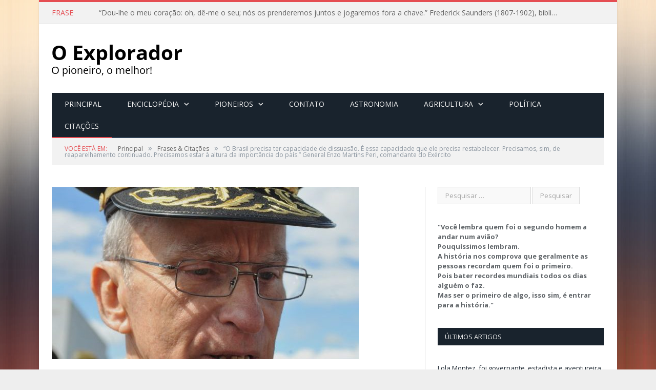

--- FILE ---
content_type: text/html; charset=UTF-8
request_url: https://www.oexplorador.com.br/o-brasil-precisa-ter-capacidade-de-dissuasao-e-essa-capacidade-que-ele-precisa-restabelecer-precisamos-sim-de-reaparelhamento-continuado-precisamos-estar-a-altura-da-importancia-do-pais/
body_size: 14430
content:

<!DOCTYPE html>

<!--[if IE 8]> <html class="ie ie8" lang="pt-BR"> <![endif]-->
<!--[if IE 9]> <html class="ie ie9" lang="pt-BR"> <![endif]-->
<!--[if gt IE 9]><!--> <html lang="pt-BR"> <!--<![endif]-->

<head>


<meta charset="UTF-8" />
<title>  “O Brasil precisa ter capacidade de dissuasão. É essa capacidade que ele precisa restabelecer. Precisamos, sim, de reaparelhamento continuado. Precisamos estar à altura da importância do país.” General Enzo Martins Peri, comandante do Exército</title>

 
<meta name="viewport" content="width=device-width, initial-scale=1" />
<link rel="pingback" href="https://www.oexplorador.com.br/exp/xmlrpc.php" />
	

	
<link rel='dns-prefetch' href='//fonts.googleapis.com' />
<link rel='dns-prefetch' href='//s.w.org' />
<link rel="alternate" type="application/rss+xml" title="Feed para O Explorador &raquo;" href="https://www.oexplorador.com.br/feed/" />
		<script type="text/javascript">
			window._wpemojiSettings = {"baseUrl":"https:\/\/s.w.org\/images\/core\/emoji\/2.2.1\/72x72\/","ext":".png","svgUrl":"https:\/\/s.w.org\/images\/core\/emoji\/2.2.1\/svg\/","svgExt":".svg","source":{"concatemoji":"https:\/\/www.oexplorador.com.br\/exp\/wp-includes\/js\/wp-emoji-release.min.js?ver=4.7.3"}};
			!function(a,b,c){function d(a){var b,c,d,e,f=String.fromCharCode;if(!k||!k.fillText)return!1;switch(k.clearRect(0,0,j.width,j.height),k.textBaseline="top",k.font="600 32px Arial",a){case"flag":return k.fillText(f(55356,56826,55356,56819),0,0),!(j.toDataURL().length<3e3)&&(k.clearRect(0,0,j.width,j.height),k.fillText(f(55356,57331,65039,8205,55356,57096),0,0),b=j.toDataURL(),k.clearRect(0,0,j.width,j.height),k.fillText(f(55356,57331,55356,57096),0,0),c=j.toDataURL(),b!==c);case"emoji4":return k.fillText(f(55357,56425,55356,57341,8205,55357,56507),0,0),d=j.toDataURL(),k.clearRect(0,0,j.width,j.height),k.fillText(f(55357,56425,55356,57341,55357,56507),0,0),e=j.toDataURL(),d!==e}return!1}function e(a){var c=b.createElement("script");c.src=a,c.defer=c.type="text/javascript",b.getElementsByTagName("head")[0].appendChild(c)}var f,g,h,i,j=b.createElement("canvas"),k=j.getContext&&j.getContext("2d");for(i=Array("flag","emoji4"),c.supports={everything:!0,everythingExceptFlag:!0},h=0;h<i.length;h++)c.supports[i[h]]=d(i[h]),c.supports.everything=c.supports.everything&&c.supports[i[h]],"flag"!==i[h]&&(c.supports.everythingExceptFlag=c.supports.everythingExceptFlag&&c.supports[i[h]]);c.supports.everythingExceptFlag=c.supports.everythingExceptFlag&&!c.supports.flag,c.DOMReady=!1,c.readyCallback=function(){c.DOMReady=!0},c.supports.everything||(g=function(){c.readyCallback()},b.addEventListener?(b.addEventListener("DOMContentLoaded",g,!1),a.addEventListener("load",g,!1)):(a.attachEvent("onload",g),b.attachEvent("onreadystatechange",function(){"complete"===b.readyState&&c.readyCallback()})),f=c.source||{},f.concatemoji?e(f.concatemoji):f.wpemoji&&f.twemoji&&(e(f.twemoji),e(f.wpemoji)))}(window,document,window._wpemojiSettings);
		</script>
		<style type="text/css">
img.wp-smiley,
img.emoji {
	display: inline !important;
	border: none !important;
	box-shadow: none !important;
	height: 1em !important;
	width: 1em !important;
	margin: 0 .07em !important;
	vertical-align: -0.1em !important;
	background: none !important;
	padding: 0 !important;
}
</style>
<link rel='stylesheet' id='contact-form-7-css'  href='https://www.oexplorador.com.br/exp/wp-content/plugins/contact-form-7/includes/css/styles.css?ver=4.7' type='text/css' media='all' />
<link rel='stylesheet' id='rock-convert-css'  href='https://www.oexplorador.com.br/exp/wp-content/plugins/rock-convert/inc/frontend/css/rock-convert-frontend.min.css?ver=2.2.2' type='text/css' media='all' />
<link rel='stylesheet' id='smartmag-fonts-css'  href='https://fonts.googleapis.com/css?family=Open+Sans:400,600,700|Roboto+Slab' type='text/css' media='all' />
<link rel='stylesheet' id='smartmag-core-css'  href='https://www.oexplorador.com.br/exp/wp-content/themes/smart-mag/style.css?ver=4.7.3' type='text/css' media='all' />
<style id='smartmag-core-inline-css' type='text/css'>
body { background-image: url(http://www.oexplorador.com.br/exp/wp-content/uploads/2014/09/Elegant_Background-3_mini.jpg);background-repeat: no-repeat; background-attachment: fixed; background-position: center center; -webkit-background-size: cover; -moz-background-size: cover;-o-background-size: cover; background-size: cover; }

body.boxed { background-image: url(http://www.oexplorador.com.br/exp/wp-content/uploads/2014/09/Elegant_Background-3_mini.jpg);background-repeat: no-repeat; background-attachment: fixed; background-position: center center; -webkit-background-size: cover; -moz-background-size: cover;-o-background-size: cover; background-size: cover; }

 
.cat-156, .cat-title.cat-156 { background: #dd9933; }
.navigation .menu .menu-cat-156 .mega-menu { border-bottom-color: #dd9933; }
.news-focus .heading.cat-156 .subcats .active, .news-focus .heading.cat-156, .cat-text-156 {  color: #dd9933;  }
 
.navigation .menu > .menu-cat-156:hover > a, .navigation .menu > .menu-cat-156.current-menu-item > a, .navigation .menu > .menu-cat-156.current-menu-parent > a {
        border-bottom-color: #dd9933;
}
 
 
.cat-168, .cat-title.cat-168 { background: #1e73be; }
.navigation .menu .menu-cat-168 .mega-menu { border-bottom-color: #1e73be; }
.news-focus .heading.cat-168 .subcats .active, .news-focus .heading.cat-168, .cat-text-168 {  color: #1e73be;  }
 
.navigation .menu > .menu-cat-168:hover > a, .navigation .menu > .menu-cat-168.current-menu-item > a, .navigation .menu > .menu-cat-168.current-menu-parent > a {
        border-bottom-color: #1e73be;
}
 
 
.cat-188, .cat-title.cat-188 { background: #8224e3; }
.navigation .menu .menu-cat-188 .mega-menu { border-bottom-color: #8224e3; }
.news-focus .heading.cat-188 .subcats .active, .news-focus .heading.cat-188, .cat-text-188 {  color: #8224e3;  }
 
.navigation .menu > .menu-cat-188:hover > a, .navigation .menu > .menu-cat-188.current-menu-item > a, .navigation .menu > .menu-cat-188.current-menu-parent > a {
        border-bottom-color: #8224e3;
}
 
 
.cat-160, .cat-title.cat-160 { background: #81d742; }
.navigation .menu .menu-cat-160 .mega-menu { border-bottom-color: #81d742; }
.news-focus .heading.cat-160 .subcats .active, .news-focus .heading.cat-160, .cat-text-160 {  color: #81d742;  }
 
.navigation .menu > .menu-cat-160:hover > a, .navigation .menu > .menu-cat-160.current-menu-item > a, .navigation .menu > .menu-cat-160.current-menu-parent > a {
        border-bottom-color: #81d742;
}
 
 
.cat-154, .cat-title.cat-154 { background: #8224e3; }
.navigation .menu .menu-cat-154 .mega-menu { border-bottom-color: #8224e3; }
.news-focus .heading.cat-154 .subcats .active, .news-focus .heading.cat-154, .cat-text-154 {  color: #8224e3;  }
 
.navigation .menu > .menu-cat-154:hover > a, .navigation .menu > .menu-cat-154.current-menu-item > a, .navigation .menu > .menu-cat-154.current-menu-parent > a {
        border-bottom-color: #8224e3;
}
 
 
.cat-152, .cat-title.cat-152 { background: #dd0000; }
.navigation .menu .menu-cat-152 .mega-menu { border-bottom-color: #dd0000; }
.news-focus .heading.cat-152 .subcats .active, .news-focus .heading.cat-152, .cat-text-152 {  color: #dd0000;  }
 
.navigation .menu > .menu-cat-152:hover > a, .navigation .menu > .menu-cat-152.current-menu-item > a, .navigation .menu > .menu-cat-152.current-menu-parent > a {
        border-bottom-color: #dd0000;
}
 
body.boxed.category-152 { background: url(http://oexplorador.com.br/explora-wp-homolog/wp-content/uploads/2014/04/automobilismo.jpg) no-repeat center center fixed; -webkit-background-size: cover; -moz-background-size: cover;-o-background-size: cover; background-size: cover; }
 
.cat-149, .cat-title.cat-149 { background: #0623e0; }
.navigation .menu .menu-cat-149 .mega-menu { border-bottom-color: #0623e0; }
.news-focus .heading.cat-149 .subcats .active, .news-focus .heading.cat-149, .cat-text-149 {  color: #0623e0;  }
 
.navigation .menu > .menu-cat-149:hover > a, .navigation .menu > .menu-cat-149.current-menu-item > a, .navigation .menu > .menu-cat-149.current-menu-parent > a {
        border-bottom-color: #0623e0;
}
 
body.boxed.category-149 { background: url(http://oexplorador.com.br/explora-wp-homolog/wp-content/uploads/2014/04/astro.jpg) no-repeat center center fixed; -webkit-background-size: cover; -moz-background-size: cover;-o-background-size: cover; background-size: cover; }


</style>
<link rel='stylesheet' id='smartmag-responsive-css'  href='https://www.oexplorador.com.br/exp/wp-content/themes/smart-mag/css/responsive.css?ver=4.7.3' type='text/css' media='all' />
<link rel='stylesheet' id='pretty-photo-css'  href='https://www.oexplorador.com.br/exp/wp-content/themes/smart-mag/css/prettyPhoto.css?ver=4.7.3' type='text/css' media='all' />
<link rel='stylesheet' id='font-awesome-css'  href='https://www.oexplorador.com.br/exp/wp-content/themes/smart-mag/css/fontawesome/css/font-awesome.min.css?ver=4.7.3' type='text/css' media='all' />
<script type='text/javascript' src='https://www.oexplorador.com.br/exp/wp-includes/js/jquery/jquery.js?ver=1.12.4'></script>
<script type='text/javascript' src='https://www.oexplorador.com.br/exp/wp-includes/js/jquery/jquery-migrate.min.js?ver=1.4.1'></script>
<script type='text/javascript'>
/* <![CDATA[ */
var rconvert_params = {"ajaxurl":"https:\/\/www.oexplorador.com.br\/exp\/wp-admin\/admin-ajax.php","track_cta_click_path":"https:\/\/www.oexplorador.com.br\/wp-json\/rock-convert\/v2\/analytics\/cta\/click\/","track_cta_view_path":"https:\/\/www.oexplorador.com.br\/wp-json\/rock-convert\/v2\/analytics\/cta\/view\/","announcements_bar_settings":"{\"isSingle\":true,\"postType\":\"post\"}","analytics_enabled":""};
/* ]]> */
</script>
<script type='text/javascript' src='https://www.oexplorador.com.br/exp/wp-content/plugins/rock-convert/inc/frontend/js/rock-convert-frontend.min.js?ver=2.2.2'></script>
<script type='text/javascript' src='https://www.oexplorador.com.br/exp/wp-content/themes/smart-mag/js/jquery.prettyPhoto.js?ver=4.7.3'></script>
<link rel='https://api.w.org/' href='https://www.oexplorador.com.br/wp-json/' />
<link rel="EditURI" type="application/rsd+xml" title="RSD" href="https://www.oexplorador.com.br/exp/xmlrpc.php?rsd" />
<link rel="wlwmanifest" type="application/wlwmanifest+xml" href="https://www.oexplorador.com.br/exp/wp-includes/wlwmanifest.xml" /> 
<link rel='prev' title='Vince Lombardi, é um dos maiores técnicos da história do futebol americano. À frente do Green Bay Packers, ele ganhou 5 campeonatos da NFL em 9 temporadas, incluindo os Super Bowls I e II' href='https://www.oexplorador.com.br/vince-lombardi-e-um-dos-maiores-tecnicos-da-historia-do-futebol-americano-a-frente-do-green-bay-packers-ele-ganhou-5-campeonatos-da-nfl-em-9-temporadas-incluindo-os-super-bowls-i-e-ii/' />
<link rel='next' title='“As constituições nascem, precisamente, para limitar o poder dos governos. Qualquer Constituição que elimine limites ao poder deve ser observada com suspeita.” Raúl Isaias Baduel, ex-ministro da Defesa da Venezuela, arrependido de ter apoiado o colega de farda e amigo Hugo Chávez que agora está claramente se tornando um ditador' href='https://www.oexplorador.com.br/as-constituicoes-nascem-precisamente-para-limitar-o-poder-dos-governos-qualquer-constituicao-que-elimine-limites-ao-poder-deve-ser-observada-com-suspeita-raul-isaias-baduel-ex-m/' />
<meta name="generator" content="WordPress 4.7.3" />
<link rel="canonical" href="https://www.oexplorador.com.br/o-brasil-precisa-ter-capacidade-de-dissuasao-e-essa-capacidade-que-ele-precisa-restabelecer-precisamos-sim-de-reaparelhamento-continuado-precisamos-estar-a-altura-da-importancia-do-pais/" />
<link rel='shortlink' href='https://www.oexplorador.com.br/?p=208985' />
<link rel="alternate" type="application/json+oembed" href="https://www.oexplorador.com.br/wp-json/oembed/1.0/embed?url=https%3A%2F%2Fwww.oexplorador.com.br%2Fo-brasil-precisa-ter-capacidade-de-dissuasao-e-essa-capacidade-que-ele-precisa-restabelecer-precisamos-sim-de-reaparelhamento-continuado-precisamos-estar-a-altura-da-importancia-do-pais%2F" />
<link rel="alternate" type="text/xml+oembed" href="https://www.oexplorador.com.br/wp-json/oembed/1.0/embed?url=https%3A%2F%2Fwww.oexplorador.com.br%2Fo-brasil-precisa-ter-capacidade-de-dissuasao-e-essa-capacidade-que-ele-precisa-restabelecer-precisamos-sim-de-reaparelhamento-continuado-precisamos-estar-a-altura-da-importancia-do-pais%2F&#038;format=xml" />
	
<!--[if lt IE 9]>
<script src="https://www.oexplorador.com.br/exp/wp-content/themes/smart-mag/js/html5.js" type="text/javascript"></script>
<![endif]-->

</head>

<body class="post-template-default single single-post postid-208985 single-format-standard page-builder right-sidebar boxed">

<div class="main-wrap">

	<div class="top-bar">

		<div class="wrap">
			<section class="top-bar-content">
			
								<div class="trending-ticker">
					<span class="heading">Frase</span>

					<ul>
												
												
							<li><a href="https://www.oexplorador.com.br/dou-lhe-o-meu-coracao-oh-de-me-o-seu-nos-os-prenderemos-juntos-e-jogaremos-fora-a-chave/" title="“Dou-lhe o meu coração: oh, dê-me o seu; nós os prenderemos juntos e jogaremos fora a chave.” Frederick Saunders (1807-1902), bibliotecário britânico">“Dou-lhe o meu coração: oh, dê-me o seu; nós os prenderemos juntos e jogaremos fora a chave.” Frederick Saunders (1807-1902), bibliotecário britânico</a></li>
						
												
											</ul>
				</div>
								
								
			</section>
		</div>
		
	</div>

	<div id="main-head" class="main-head">
		
		<div class="wrap">
		
			<header>
				<div class="title">
				
				<a href="https://www.oexplorador.com.br/" title="O Explorador" rel="home">
									
					<img src="http://www.oexplorador.com.br/exp/wp-content/uploads/2014/06/oexplorador_logo.png" class="logo-image" alt="O Explorador"  />
						 
								</a>
				
				</div>
				
				<div class="right">
					
				
					
			<div class="ads-widget">
			
							
			</div>
		
				
					<div class="textwidget"></div>
						</div>
			</header>
			
			<nav class="navigation cf" data-sticky-nav="0">
				<div class="mobile"><a href="#" class="selected"><span class="text">Navigate</span><span class="current"></span> <i class="fa fa-bars"></i></a></div>
				
				<div class="menu-menu-principal-container"><ul id="menu-menu-principal" class="menu"><li id="menu-item-49241" class="menu-item menu-item-type-custom menu-item-object-custom menu-item-home menu-item-49241"><a href="http://www.oexplorador.com.br">Principal</a></li>
<li id="menu-item-83" class="menu-item menu-item-type-taxonomy menu-item-object-category menu-item-has-children menu-cat-168 menu-item-83"><a href="https://www.oexplorador.com.br/categorias/enciclopedia/">Enciclopédia</a>

<div class="mega-menu row">

	<div class="col-3 sub-cats">
		
		<ol class="sub-nav">
				<li id="menu-item-185" class="menu-item menu-item-type-taxonomy menu-item-object-category menu-cat-283 menu-item-185"><a href="https://www.oexplorador.com.br/categorias/enciclopedia/enciclopedia-politica/">Política</a></li>
	<li id="menu-item-128" class="menu-item menu-item-type-taxonomy menu-item-object-category menu-cat-284 menu-item-128"><a href="https://www.oexplorador.com.br/categorias/enciclopedia/enciclopedia-esporte/">Esporte</a></li>
	<li id="menu-item-86" class="menu-item menu-item-type-taxonomy menu-item-object-category menu-cat-286 menu-item-86"><a href="https://www.oexplorador.com.br/categorias/enciclopedia/enciclopedia-economia/">Economia</a></li>
	<li id="menu-item-84" class="menu-item menu-item-type-taxonomy menu-item-object-category menu-cat-289 menu-item-84"><a href="https://www.oexplorador.com.br/categorias/enciclopedia/enciclopedia-automobilismo/">Automobilismo</a></li>
	<li id="menu-item-85" class="menu-item menu-item-type-taxonomy menu-item-object-category menu-cat-288 menu-item-85"><a href="https://www.oexplorador.com.br/categorias/enciclopedia/enciclopedia-aviacao/">Aviação</a></li>
	<li id="menu-item-129" class="menu-item menu-item-type-taxonomy menu-item-object-category menu-cat-287 menu-item-129"><a href="https://www.oexplorador.com.br/categorias/enciclopedia/enciclopedia-medicina/">Medicina</a></li>
	<li id="menu-item-156" class="menu-item menu-item-type-taxonomy menu-item-object-category menu-cat-143 menu-item-156"><a href="https://www.oexplorador.com.br/categorias/politica/">Política</a></li>
	<li id="menu-item-159" class="menu-item menu-item-type-taxonomy menu-item-object-category menu-cat-161 menu-item-159"><a href="https://www.oexplorador.com.br/categorias/religiao/">Religião</a></li>
		</ol>
	
	</div>


	<div class="col-9 extend">
	<section class="col-6 featured">
		
				
		<span class="heading">Destaques</span>
		
		<div class="highlights">
		
					
			<article>
					
				<a href="https://www.oexplorador.com.br/delmar-hinnah-foi-vereador-no-mandato-entre-1977-a-1983-e-prefeito-de-panambi-rs-na-gestao-19891992-na-oportunidade-um-dos-8-municipios-brasileiros-com-reconhecimento-pela-onu-na-eco92-no-rio/" title="Delmar Hinnah, foi vereador no mandato entre 1977 a 1983, e prefeito de Panambi (RS) na gestão 1989/1992, na oportunidade um dos 8 municípios brasileiros com reconhecimento pela ONU na ECO/92, no Rio de Janeiro, e eleito novamente na gestão 2005/2008, sendo 24º colocado no Ranking Estadual e 77º no Ranking Nacional do Índice de Responsabilidade Fiscal, Social e de Gestão dos Municípios Brasileiros em 2008" class="image-link">
					<img width="351" height="185" src="https://www.oexplorador.com.br/exp/wp-content/uploads/2025/12/WhatsApp-Image-2025-12-15-at-14.53.28-1-351x185.jpeg" class="image wp-post-image" alt="" title="Delmar Hinnah, foi vereador no mandato entre 1977 a 1983, e prefeito de Panambi (RS) na gestão 1989/1992, na oportunidade um dos 8 municípios brasileiros com reconhecimento pela ONU na ECO/92, no Rio de Janeiro, e eleito novamente na gestão 2005/2008, sendo 24º colocado no Ranking Estadual e 77º no Ranking Nacional do Índice de Responsabilidade Fiscal, Social e de Gestão dos Municípios Brasileiros em 2008" />				</a>
				
				<div class="meta">
					<time datetime="2025-12-10T19:09:17+00:00">10 de dezembro de 2025 </time>
					
										
					
					<span class="comments"><a href="https://www.oexplorador.com.br/delmar-hinnah-foi-vereador-no-mandato-entre-1977-a-1983-e-prefeito-de-panambi-rs-na-gestao-19891992-na-oportunidade-um-dos-8-municipios-brasileiros-com-reconhecimento-pela-onu-na-eco92-no-rio/#respond"><i class="fa fa-comments-o"></i>
							0</a></span>
					
				</div>
				
				<h2><a href="https://www.oexplorador.com.br/delmar-hinnah-foi-vereador-no-mandato-entre-1977-a-1983-e-prefeito-de-panambi-rs-na-gestao-19891992-na-oportunidade-um-dos-8-municipios-brasileiros-com-reconhecimento-pela-onu-na-eco92-no-rio/" title="Delmar Hinnah, foi vereador no mandato entre 1977 a 1983, e prefeito de Panambi (RS) na gestão 1989/1992, na oportunidade um dos 8 municípios brasileiros com reconhecimento pela ONU na ECO/92, no Rio de Janeiro, e eleito novamente na gestão 2005/2008, sendo 24º colocado no Ranking Estadual e 77º no Ranking Nacional do Índice de Responsabilidade Fiscal, Social e de Gestão dos Municípios Brasileiros em 2008">Delmar Hinnah, foi vereador no mandato entre 1977 a 1983, e prefeito de Panambi (RS) na gestão 1989/1992, na oportunidade um dos 8 municípios brasileiros com reconhecimento pela ONU na ECO/92, no Rio de Janeiro, e eleito novamente na gestão 2005/2008, sendo 24º colocado no Ranking Estadual e 77º no Ranking Nacional do Índice de Responsabilidade Fiscal, Social e de Gestão dos Municípios Brasileiros em 2008</a></h2>
				
			</article>
			
				
		</div>
	
	</section>  

	<section class="col-6 recent-posts">
	
		<span class="heading">Recentes</span>
			
				
		<div class="posts-list">
	
						
			<div class="post">
				<a href="https://www.oexplorador.com.br/lola-montez-foi-governante-estadista-e-aventureira-que-em-um-momento-critico-da-historia-mundial-como-a-verdadeira-monarca-da-baviera-reverteu-a-politica-do-rei-do-medievalismo-para-o-liberalismo/">				
								
				</a>
				
				<div class="content">
				
					<time datetime="2026-01-27T01:09:38+00:00">27 de janeiro de 2026 </time>
				
					<span class="comments"><a href="https://www.oexplorador.com.br/lola-montez-foi-governante-estadista-e-aventureira-que-em-um-momento-critico-da-historia-mundial-como-a-verdadeira-monarca-da-baviera-reverteu-a-politica-do-rei-do-medievalismo-para-o-liberalismo/#respond"><i class="fa fa-comments-o"></i>
						0</a></span>
				
					<a href="https://www.oexplorador.com.br/lola-montez-foi-governante-estadista-e-aventureira-que-em-um-momento-critico-da-historia-mundial-como-a-verdadeira-monarca-da-baviera-reverteu-a-politica-do-rei-do-medievalismo-para-o-liberalismo/" title="Lola Montez, foi governante, estadista e aventureira, que em um momento crítico da história mundial como a verdadeira monarca da Baviera, reverteu a política do rei do medievalismo para o liberalismo, libertou a Baviera e salvou a Suíça de uma conquista austríaca">
						Lola Montez, foi governante, estadista e aventureira, que em um momento crítico da história mundial como a verdadeira monarca da Baviera, reverteu a política do rei do medievalismo para o liberalismo, libertou a Baviera e salvou a Suíça de uma conquista austríaca</a>
																
				</div>
			</div>
			
						
			<div class="post">
				<a href="https://www.oexplorador.com.br/walter-prichard-eaton-foi-professor-de-dramaturgia-na-universidade-de-yale-foi-um-autor-incansavel-de-literatura-juvenil-notadamente-numa-serie-que-comecou-com-boy-scouts-of-berkshire/">				
								
				</a>
				
				<div class="content">
				
					<time datetime="2026-01-27T00:43:39+00:00">27 de janeiro de 2026 </time>
				
					<span class="comments"><a href="https://www.oexplorador.com.br/walter-prichard-eaton-foi-professor-de-dramaturgia-na-universidade-de-yale-foi-um-autor-incansavel-de-literatura-juvenil-notadamente-numa-serie-que-comecou-com-boy-scouts-of-berkshire/#respond"><i class="fa fa-comments-o"></i>
						0</a></span>
				
					<a href="https://www.oexplorador.com.br/walter-prichard-eaton-foi-professor-de-dramaturgia-na-universidade-de-yale-foi-um-autor-incansavel-de-literatura-juvenil-notadamente-numa-serie-que-comecou-com-boy-scouts-of-berkshire/" title="Walter Prichard Eaton, foi professor de dramaturgia na Universidade de Yale, foi um autor incansável de literatura juvenil, notadamente numa série que começou com “Boy Scouts of Berkshire” (1912) e terminou com “Boy Scouts in Death Valley” (1938)">
						Walter Prichard Eaton, foi professor de dramaturgia na Universidade de Yale, foi um autor incansável de literatura juvenil, notadamente numa série que começou com “Boy Scouts of Berkshire” (1912) e terminou com “Boy Scouts in Death Valley” (1938)</a>
																
				</div>
			</div>
			
						
			<div class="post">
				<a href="https://www.oexplorador.com.br/john-hess-foi-um-escritor-prolifico-que-originou-uma-das-primeiras-novelas-de-televisao-love-of-life-escreveu-episodios-para-muitos-outros-programas-ao-longo-dos-anos-incluindo-as-comedias/"><img width="110" height="96" src="https://www.oexplorador.com.br/exp/wp-content/uploads/2025/01/a-104-110x96.jpg" class="attachment-post-thumbnail size-post-thumbnail wp-post-image" alt="John Hess, escritor famoso; criou uma das primeiras novelas (Crédito da fotografia: Cortesia © Copyright All Rights Reserved/ Divulgação/ Banco de dados de artistas do Condado de Bucks/ © Michener Art Museum ®/ REPRODUÇÃO/ TODOS OS DIREITOS RESERVADOS)" title="John Hess, foi um escritor prolífico que originou uma das primeiras novelas de televisão, &#8221;Love of Life&#8221;, escreveu episódios para muitos outros programas ao longo dos anos, incluindo as comédias &#8221;MASH&#8221;, &#8221;Alice&#8221; e &#8221;One Day at a Time&#8221;, e os dramas &#8221;The Streets of San Francisco&#8221;, &#8221;The Rockford Files&#8221; e &#8221;Ben Casey&#8221;" />				
								
				</a>
				
				<div class="content">
				
					<time datetime="2026-01-22T02:49:54+00:00">22 de janeiro de 2026 </time>
				
					<span class="comments"><a href="https://www.oexplorador.com.br/john-hess-foi-um-escritor-prolifico-que-originou-uma-das-primeiras-novelas-de-televisao-love-of-life-escreveu-episodios-para-muitos-outros-programas-ao-longo-dos-anos-incluindo-as-comedias/#respond"><i class="fa fa-comments-o"></i>
						0</a></span>
				
					<a href="https://www.oexplorador.com.br/john-hess-foi-um-escritor-prolifico-que-originou-uma-das-primeiras-novelas-de-televisao-love-of-life-escreveu-episodios-para-muitos-outros-programas-ao-longo-dos-anos-incluindo-as-comedias/" title="John Hess, foi um escritor prolífico que originou uma das primeiras novelas de televisão, &#8221;Love of Life&#8221;, escreveu episódios para muitos outros programas ao longo dos anos, incluindo as comédias &#8221;MASH&#8221;, &#8221;Alice&#8221; e &#8221;One Day at a Time&#8221;, e os dramas &#8221;The Streets of San Francisco&#8221;, &#8221;The Rockford Files&#8221; e &#8221;Ben Casey&#8221;">
						John Hess, foi um escritor prolífico que originou uma das primeiras novelas de televisão, &#8221;Love of Life&#8221;, escreveu episódios para muitos outros programas ao longo dos anos, incluindo as comédias &#8221;MASH&#8221;, &#8221;Alice&#8221; e &#8221;One Day at a Time&#8221;, e os dramas &#8221;The Streets of San Francisco&#8221;, &#8221;The Rockford Files&#8221; e &#8221;Ben Casey&#8221;</a>
																
				</div>
			</div>
			
						
		</div>
		
	</section>
	</div>
</div>
			</li>
<li id="menu-item-200" class="menu-item menu-item-type-custom menu-item-object-custom menu-item-has-children menu-item-200"><a>Pioneiros</a>
<ul class="sub-menu">
	<li id="menu-item-61" class="menu-item menu-item-type-taxonomy menu-item-object-category menu-item-has-children menu-cat-152 menu-item-61"><a href="https://www.oexplorador.com.br/categorias/automobilismo/">Automobilismo</a>
	<ul class="sub-menu">
		<li id="menu-item-49232" class="menu-item menu-item-type-taxonomy menu-item-object-category menu-cat-176 menu-item-49232"><a href="https://www.oexplorador.com.br/categorias/automobilismo/carros/">Carros</a></li>
	</ul>
</li>
	<li id="menu-item-57" class="menu-item menu-item-type-taxonomy menu-item-object-category menu-cat-160 menu-item-57"><a href="https://www.oexplorador.com.br/categorias/arte/">Arte</a></li>
	<li id="menu-item-56" class="menu-item menu-item-type-taxonomy menu-item-object-category menu-cat-165 menu-item-56"><a href="https://www.oexplorador.com.br/categorias/arquitetura/">Arquitetura</a></li>
	<li id="menu-item-49917" class="menu-item menu-item-type-taxonomy menu-item-object-category menu-cat-150 menu-item-49917"><a href="https://www.oexplorador.com.br/categorias/aviacao/">Aviação</a></li>
	<li id="menu-item-266367" class="menu-item menu-item-type-taxonomy menu-item-object-category menu-cat-163 menu-item-266367"><a href="https://www.oexplorador.com.br/categorias/ciencia/">Ciência</a></li>
	<li id="menu-item-65" class="menu-item menu-item-type-taxonomy menu-item-object-category menu-cat-140 menu-item-65"><a href="https://www.oexplorador.com.br/categorias/comunicacao/">Comunicação</a></li>
	<li id="menu-item-67" class="menu-item menu-item-type-taxonomy menu-item-object-category menu-cat-156 menu-item-67"><a href="https://www.oexplorador.com.br/categorias/cronologia/">Cronologia</a></li>
	<li id="menu-item-72" class="menu-item menu-item-type-taxonomy menu-item-object-category menu-cat-157 menu-item-72"><a href="https://www.oexplorador.com.br/categorias/cultura/">Cultura</a></li>
	<li id="menu-item-73" class="menu-item menu-item-type-taxonomy menu-item-object-category menu-cat-159 menu-item-73"><a href="https://www.oexplorador.com.br/categorias/curiosidades/">Curiosidades</a></li>
	<li id="menu-item-77" class="menu-item menu-item-type-taxonomy menu-item-object-category menu-cat-162 menu-item-77"><a href="https://www.oexplorador.com.br/categorias/ecologia/">Ecologia</a></li>
	<li id="menu-item-79" class="menu-item menu-item-type-taxonomy menu-item-object-category menu-cat-139 menu-item-79"><a href="https://www.oexplorador.com.br/categorias/economia/">Economia</a></li>
	<li id="menu-item-81" class="menu-item menu-item-type-taxonomy menu-item-object-category menu-item-has-children menu-cat-158 menu-item-81"><a href="https://www.oexplorador.com.br/categorias/educacao/">Educação</a>
	<ul class="sub-menu">
		<li id="menu-item-127" class="menu-item menu-item-type-taxonomy menu-item-object-category menu-cat-221 menu-item-127"><a href="https://www.oexplorador.com.br/categorias/educacao/literatura/">Literatura</a></li>
		<li id="menu-item-126" class="menu-item menu-item-type-taxonomy menu-item-object-category menu-cat-240 menu-item-126"><a href="https://www.oexplorador.com.br/categorias/educacao/historia/">História</a></li>
		<li id="menu-item-122" class="menu-item menu-item-type-taxonomy menu-item-object-category menu-cat-190 menu-item-122"><a href="https://www.oexplorador.com.br/categorias/educacao/escolas/">Escolas</a></li>
		<li id="menu-item-124" class="menu-item menu-item-type-taxonomy menu-item-object-category menu-cat-206 menu-item-124"><a href="https://www.oexplorador.com.br/categorias/educacao/geografia/">Geografia</a></li>
		<li id="menu-item-174" class="menu-item menu-item-type-taxonomy menu-item-object-category menu-cat-282 menu-item-174"><a href="https://www.oexplorador.com.br/categorias/educacao/oceanografia/">Oceanografia</a></li>
		<li id="menu-item-123" class="menu-item menu-item-type-taxonomy menu-item-object-category menu-cat-199 menu-item-123"><a href="https://www.oexplorador.com.br/categorias/educacao/faculdades/">Faculdades</a></li>
		<li id="menu-item-125" class="menu-item menu-item-type-taxonomy menu-item-object-category menu-cat-250 menu-item-125"><a href="https://www.oexplorador.com.br/categorias/educacao/greves/">Greves</a></li>
	</ul>
</li>
	<li id="menu-item-103" class="menu-item menu-item-type-taxonomy menu-item-object-category menu-item-has-children menu-cat-142 menu-item-103"><a href="https://www.oexplorador.com.br/categorias/esportes/">Esportes</a>
	<ul class="sub-menu">
		<li id="menu-item-111" class="menu-item menu-item-type-taxonomy menu-item-object-category menu-cat-255 menu-item-111"><a href="https://www.oexplorador.com.br/categorias/esportes/natacao/">Natação</a></li>
		<li id="menu-item-110" class="menu-item menu-item-type-taxonomy menu-item-object-category menu-cat-274 menu-item-110"><a href="https://www.oexplorador.com.br/categorias/esportes/motociclismo/">Motociclismo</a></li>
		<li id="menu-item-105" class="menu-item menu-item-type-taxonomy menu-item-object-category menu-cat-258 menu-item-105"><a href="https://www.oexplorador.com.br/categorias/esportes/futebol/">Futebol</a></li>
		<li id="menu-item-89" class="menu-item menu-item-type-taxonomy menu-item-object-category menu-cat-213 menu-item-89"><a href="https://www.oexplorador.com.br/categorias/esportes/atletismo/">Atletismo</a></li>
		<li id="menu-item-90" class="menu-item menu-item-type-taxonomy menu-item-object-category menu-cat-257 menu-item-90"><a href="https://www.oexplorador.com.br/categorias/esportes/basquetebol/">Basquetebol</a></li>
		<li id="menu-item-91" class="menu-item menu-item-type-taxonomy menu-item-object-category menu-cat-183 menu-item-91"><a href="https://www.oexplorador.com.br/categorias/esportes/boxe/">Boxe</a></li>
		<li id="menu-item-179" class="menu-item menu-item-type-taxonomy menu-item-object-category menu-cat-236 menu-item-179"><a href="https://www.oexplorador.com.br/categorias/esportes/tenis/">Tênis</a></li>
		<li id="menu-item-180" class="menu-item menu-item-type-taxonomy menu-item-object-category menu-cat-220 menu-item-180"><a href="https://www.oexplorador.com.br/categorias/esportes/triatlo/">Triatlo</a></li>
		<li id="menu-item-199" class="menu-item menu-item-type-taxonomy menu-item-object-category menu-cat-247 menu-item-199"><a href="https://www.oexplorador.com.br/categorias/esportes/voleibol/">Voleibol</a></li>
	</ul>
</li>
	<li id="menu-item-112" class="menu-item menu-item-type-taxonomy menu-item-object-category menu-cat-164 menu-item-112"><a href="https://www.oexplorador.com.br/categorias/gastronomia/">Gastronomia</a></li>
	<li id="menu-item-116" class="menu-item menu-item-type-taxonomy menu-item-object-category menu-cat-155 menu-item-116"><a href="https://www.oexplorador.com.br/categorias/medicina/">Medicina</a></li>
	<li id="menu-item-118" class="menu-item menu-item-type-taxonomy menu-item-object-category menu-item-has-children menu-cat-154 menu-item-118"><a href="https://www.oexplorador.com.br/categorias/musica/">Música</a>
	<ul class="sub-menu">
		<li id="menu-item-119" class="menu-item menu-item-type-taxonomy menu-item-object-category menu-cat-280 menu-item-119"><a href="https://www.oexplorador.com.br/categorias/musica/equipamentos-musicais/">Equipamentos musicais</a></li>
		<li id="menu-item-121" class="menu-item menu-item-type-taxonomy menu-item-object-category menu-cat-185 menu-item-121"><a href="https://www.oexplorador.com.br/categorias/musica/musicos/">Músicos</a></li>
		<li id="menu-item-194" class="menu-item menu-item-type-taxonomy menu-item-object-category menu-cat-268 menu-item-194"><a href="https://www.oexplorador.com.br/categorias/musica/rock/">Rock</a></li>
	</ul>
</li>
	<li id="menu-item-186" class="menu-item menu-item-type-taxonomy menu-item-object-category menu-cat-285 menu-item-186"><a href="https://www.oexplorador.com.br/categorias/enciclopedia/enciclopedia-religiao/">Religião</a></li>
	<li id="menu-item-161" class="menu-item menu-item-type-taxonomy menu-item-object-category menu-cat-166 menu-item-161"><a href="https://www.oexplorador.com.br/categorias/saude/">Saúde</a></li>
	<li id="menu-item-163" class="menu-item menu-item-type-taxonomy menu-item-object-category menu-cat-146 menu-item-163"><a href="https://www.oexplorador.com.br/categorias/seguranca-policia/">Segurança/Polícia</a></li>
	<li id="menu-item-164" class="menu-item menu-item-type-taxonomy menu-item-object-category menu-cat-141 menu-item-164"><a href="https://www.oexplorador.com.br/categorias/tecnologia/">Tecnologia</a></li>
	<li id="menu-item-167" class="menu-item menu-item-type-taxonomy menu-item-object-category menu-cat-148 menu-item-167"><a href="https://www.oexplorador.com.br/categorias/turismo/">Turismo</a></li>
	<li id="menu-item-165" class="menu-item menu-item-type-taxonomy menu-item-object-category menu-item-has-children menu-cat-144 menu-item-165"><a href="https://www.oexplorador.com.br/categorias/transportes/">Transportes</a>
	<ul class="sub-menu">
		<li id="menu-item-133" class="menu-item menu-item-type-taxonomy menu-item-object-category menu-cat-231 menu-item-133"><a href="https://www.oexplorador.com.br/categorias/transportes/maritimo/">Marítimo</a></li>
		<li id="menu-item-132" class="menu-item menu-item-type-taxonomy menu-item-object-category menu-cat-232 menu-item-132"><a href="https://www.oexplorador.com.br/categorias/transportes/ferreo/">Férreo</a></li>
		<li id="menu-item-166" class="menu-item menu-item-type-taxonomy menu-item-object-category menu-cat-230 menu-item-166"><a href="https://www.oexplorador.com.br/categorias/transportes/rodoviario/">Rodoviário</a></li>
	</ul>
</li>
</ul>
</li>
<li id="menu-item-47107" class="menu-item menu-item-type-post_type menu-item-object-page menu-item-47107"><a href="https://www.oexplorador.com.br/contato/">Contato</a></li>
<li id="menu-item-229233" class="menu-item menu-item-type-taxonomy menu-item-object-category menu-cat-149 menu-item-229233"><a href="https://www.oexplorador.com.br/categorias/astronomia/">Astronomia</a></li>
<li id="menu-item-229247" class="menu-item menu-item-type-taxonomy menu-item-object-category menu-item-has-children menu-cat-145 menu-item-229247"><a href="https://www.oexplorador.com.br/categorias/agricultura/">Agricultura</a>
<ul class="sub-menu">
	<li id="menu-item-229248" class="menu-item menu-item-type-taxonomy menu-item-object-category menu-cat-216 menu-item-229248"><a href="https://www.oexplorador.com.br/categorias/agricultura/apicultura/">Apicultura</a></li>
	<li id="menu-item-229249" class="menu-item menu-item-type-taxonomy menu-item-object-category menu-cat-215 menu-item-229249"><a href="https://www.oexplorador.com.br/categorias/agricultura/avicultura/">Avicultura</a></li>
</ul>
</li>
<li id="menu-item-266016" class="menu-item menu-item-type-taxonomy menu-item-object-category menu-cat-143 menu-item-266016"><a href="https://www.oexplorador.com.br/categorias/politica/">Política</a></li>
<li id="menu-item-266589" class="menu-item menu-item-type-taxonomy menu-item-object-category current-post-ancestor current-menu-parent current-post-parent menu-cat-169 menu-item-266589"><a href="https://www.oexplorador.com.br/categorias/perolas-maximas/">Citações</a></li>
</ul></div>			</nav>
			
		</div>
		
	</div>
	
	<div class="wrap">
		<div class="breadcrumbs"><span class="location">Você está em:</span><span itemscope itemtype="http://data-vocabulary.org/Breadcrumb"><a itemprop="url" href="https://www.oexplorador.com.br/"><span itemprop="title">Principal</span></a></span><span class="delim">&raquo;</span><span itemscope itemtype="http://data-vocabulary.org/Breadcrumb"><a itemprop="url"  href="https://www.oexplorador.com.br/categorias/perolas-maximas/"><span itemprop="title">Frases &amp; Citações</span></a></span><span class="delim">&raquo;</span><span class="current">“O Brasil precisa ter capacidade de dissuasão. É essa capacidade que ele precisa restabelecer. Precisamos, sim, de reaparelhamento continuado. Precisamos estar à altura da importância do país.” General Enzo Martins Peri, comandante do Exército</span></div>	</div>

<div class="main wrap cf">
	<div class="row">
		<div class="col-8 main-content">
		
							
				
<article id="post-208985" class="post-208985 post type-post status-publish format-standard has-post-thumbnail category-perolas-maximas tag-enzo-peri tag-general-enzo-martins-peri" itemscope itemtype="http://schema.org/Article">

		
	<header class="post-header cf">

			<div class="featured">
						
				<a href="https://www.oexplorador.com.br/exp/wp-content/uploads/2019/05/a-48.jpg" title="“O Brasil precisa ter capacidade de dissuasão. É essa capacidade que ele precisa restabelecer. Precisamos, sim, de reaparelhamento continuado. Precisamos estar à altura da importância do país.” General Enzo Martins Peri, comandante do Exército" itemprop="image">
				
								
										
						<img width="599" height="336" src="https://www.oexplorador.com.br/exp/wp-content/uploads/2019/05/a-48-599x336.jpg" class="attachment-main-slider size-main-slider wp-post-image" alt="Enzo Peri" title="“O Brasil precisa ter capacidade de dissuasão. É essa capacidade que ele precisa restabelecer. Precisamos, sim, de reaparelhamento continuado. Precisamos estar à altura da importância do país.” General Enzo Martins Peri, comandante do Exército" />					
										
								
				</a>
				
					</div>
	
		<h1 class="post-title" itemprop="name">
		“O Brasil precisa ter capacidade de dissuasão. É essa capacidade que ele precisa restabelecer. Precisamos, sim, de reaparelhamento continuado. Precisamos estar à altura da importância do país.” General Enzo Martins Peri, comandante do Exército		</h1>
		
		<a href="https://www.oexplorador.com.br/o-brasil-precisa-ter-capacidade-de-dissuasao-e-essa-capacidade-que-ele-precisa-restabelecer-precisamos-sim-de-reaparelhamento-continuado-precisamos-estar-a-altura-da-importancia-do-pais/#respond" class="comments"><i class="fa fa-comments-o"></i> 0</a>
		
	</header><!-- .post-header -->
	
	<div class="post-meta">
		<span class="posted-by">By 
			<span class="reviewer" itemprop="author"><a href="https://www.oexplorador.com.br/author/sandro/" title="Posts de O Explorador" rel="author">O Explorador</a></span>
		</span>
		 
		<span class="posted-on">on			<span class="dtreviewed">
				<time class="value-datetime" datetime="2019-05-16T12:54:45+00:00" itemprop="datePublished">16 de maio de 2019</time>
			</span>
		</span>
		
		<span class="cats"><a href="https://www.oexplorador.com.br/categorias/perolas-maximas/" rel="category tag">Frases &amp; Citações</a></span>
			
	</div>
	
		

	<div class="post-container cf">
	
		<div class="post-content-right">
			<div class="post-content description" itemprop="articleBody">
			
				<div class="rock-convert-banner"><a href="https://bit.ly/3GhU4xD?utm_medium=rock-convert" target="_blank" class="" data-cta-id="206888" data-cta-title="Participe Desta Causa"><img width="300" height="250" src="https://www.oexplorador.com.br/exp/wp-content/uploads/2019/04/Participe-da-Campanha.png" class="attachment-full size-full" alt="" title="Participe Desta Causa" /></a><small class='powered-by-rock-convert'>Powered by <a href='https://convert.rockcontent.com/?utm_medium=referral&utm_source=https%3A%2F%2Fwww.oexplorador.com.br&utm_campaign=Powered_By_Link'  target='_blank'>Rock Convert</a></small></div><p>“<em>O Brasil precisa ter capacidade de dissuasão. É essa capacidade que ele precisa restabelecer. Precisamos, sim, de reaparelhamento continuado. Precisamos estar à altura da importância do país</em>.”</p>
<p>General Enzo Martins Peri, comandante do Exército</p>
<p>(Fonte: Veja, 14 de novembro de 2007 – ANO 40 – Nº 45 &#8211; Edição 2034 – PANORAMA &#8211; Veja Essa – Editado por JULIO CESAR DE BARROS &#8211; Pág: 78/79)</p>
<div class="rock-convert-banner"><a href="https://bit.ly/3GhU4xD?utm_medium=rock-convert" target="_blank" class="" data-cta-id="282828" data-cta-title="doação"><img width="560" height="315" src="https://www.oexplorador.com.br/exp/wp-content/uploads/2022/12/DOACOA.png" class="attachment-full size-full" alt="" title="doação" /></a><small class='powered-by-rock-convert'>Powered by <a href='https://convert.rockcontent.com/?utm_medium=referral&utm_source=https%3A%2F%2Fwww.oexplorador.com.br&utm_campaign=Powered_By_Link'  target='_blank'>Rock Convert</a></small></div>			
										
									<div class="tagcloud"><a href="https://www.oexplorador.com.br/tags/enzo-peri/" rel="tag">Enzo Peri</a> <a href="https://www.oexplorador.com.br/tags/general-enzo-martins-peri/" rel="tag">General Enzo Martins Peri</a></div>
							</div><!-- .post-content -->
		</div>
		
	</div>
	
	
		
	<div class="post-share">
		<span class="text">Share.</span>
		
		<span class="share-links">

			<a href="http://twitter.com/home?status=https%3A%2F%2Fwww.oexplorador.com.br%2Fo-brasil-precisa-ter-capacidade-de-dissuasao-e-essa-capacidade-que-ele-precisa-restabelecer-precisamos-sim-de-reaparelhamento-continuado-precisamos-estar-a-altura-da-importancia-do-pais%2F" class="fa fa-twitter" title="Tweet It">
				<span class="visuallyhidden">Twitter</span></a>
				
			<a href="http://www.facebook.com/sharer.php?u=https%3A%2F%2Fwww.oexplorador.com.br%2Fo-brasil-precisa-ter-capacidade-de-dissuasao-e-essa-capacidade-que-ele-precisa-restabelecer-precisamos-sim-de-reaparelhamento-continuado-precisamos-estar-a-altura-da-importancia-do-pais%2F" class="fa fa-facebook" title="Share at Facebook">
				<span class="visuallyhidden">Facebook</span></a>
				
			<a href="http://plus.google.com/share?url=https%3A%2F%2Fwww.oexplorador.com.br%2Fo-brasil-precisa-ter-capacidade-de-dissuasao-e-essa-capacidade-que-ele-precisa-restabelecer-precisamos-sim-de-reaparelhamento-continuado-precisamos-estar-a-altura-da-importancia-do-pais%2F" class="fa fa-google-plus" title="Share at Google+">
				<span class="visuallyhidden">Google+</span></a>
				
			<a href="http://pinterest.com/pin/create/button/?url=https%3A%2F%2Fwww.oexplorador.com.br%2Fo-brasil-precisa-ter-capacidade-de-dissuasao-e-essa-capacidade-que-ele-precisa-restabelecer-precisamos-sim-de-reaparelhamento-continuado-precisamos-estar-a-altura-da-importancia-do-pais%2F&amp;media=https%3A%2F%2Fwww.oexplorador.com.br%2Fexp%2Fwp-content%2Fuploads%2F2019%2F05%2Fa-48.jpg" class="fa fa-pinterest"
				title="Share at Pinterest">
				<span class="visuallyhidden">Pinterest</span></a>
				
			<a href="http://www.linkedin.com/shareArticle?mini=true&amp;url=https%3A%2F%2Fwww.oexplorador.com.br%2Fo-brasil-precisa-ter-capacidade-de-dissuasao-e-essa-capacidade-que-ele-precisa-restabelecer-precisamos-sim-de-reaparelhamento-continuado-precisamos-estar-a-altura-da-importancia-do-pais%2F" class="fa fa-linkedin" title="Share at LinkedIn">
				<span class="visuallyhidden">LinkedIn</span></a>
				
			<a href="http://www.tumblr.com/share/link?url=https%3A%2F%2Fwww.oexplorador.com.br%2Fo-brasil-precisa-ter-capacidade-de-dissuasao-e-essa-capacidade-que-ele-precisa-restabelecer-precisamos-sim-de-reaparelhamento-continuado-precisamos-estar-a-altura-da-importancia-do-pais%2F&amp;name=%E2%80%9CO+Brasil+precisa+ter+capacidade+de+dissuas%C3%A3o.+%C3%89+essa+capacidade+que+ele+precisa+restabelecer.+Precisamos%2C+sim%2C+de+reaparelhamento+continuado.+Precisamos+estar+%C3%A0+altura+da+import%C3%A2ncia+do+pa%C3%ADs.%E2%80%9D+General+Enzo+Martins+Peri%2C+comandante+do+Ex%C3%A9rcito" class="fa fa-tumblr"
				title="Share at Tumblr">
				<span class="visuallyhidden">Tumblr</span></a>
				
			<a href="mailto:?subject=%E2%80%9CO%20Brasil%20precisa%20ter%20capacidade%20de%20dissuas%C3%A3o.%20%C3%89%20essa%20capacidade%20que%20ele%20precisa%20restabelecer.%20Precisamos%2C%20sim%2C%20de%20reaparelhamento%20continuado.%20Precisamos%20estar%20%C3%A0%20altura%20da%20import%C3%A2ncia%20do%20pa%C3%ADs.%E2%80%9D%20General%20Enzo%20Martins%20Peri%2C%20comandante%20do%20Ex%C3%A9rcito&amp;body=https%3A%2F%2Fwww.oexplorador.com.br%2Fo-brasil-precisa-ter-capacidade-de-dissuasao-e-essa-capacidade-que-ele-precisa-restabelecer-precisamos-sim-de-reaparelhamento-continuado-precisamos-estar-a-altura-da-importancia-do-pais%2F" class="fa fa-envelope-o"
				title="Share via Email">
				<span class="visuallyhidden">Email</span></a>
			
		</span>
	</div>
	
			
</article>




<section class="related-posts">
	<h3 class="section-head">Related Posts</h3> 
	<ul class="highlights-box three-col related-posts">
	
		
		<li class="highlights column one-third">
			
			<article>
					
				<a href="https://www.oexplorador.com.br/se-e-por-causa-da-mente-que-pesquisamos-o-cerebro-entao-supomos-que-ele-e-muito-mais-que-uma-central-telefonica-supomos-que-o-cerebro-e-uma-central-telefonica-com-os-usuarios-char-2/" title="“Se é por causa da mente que pesquisamos o cérebro, então supomos que ele é muito mais que uma central telefônica. Supomos que o cérebro é uma central telefônica com os usuários.” Charles Scott Sherrington (1857-1952), fisiologista e patologista inglês." class="image-link">
					<img width="214" height="140" src="https://www.oexplorador.com.br/exp/wp-content/uploads/2021/01/a-139-214x140.jpg" class="image wp-post-image" alt="" title="“Se é por causa da mente que pesquisamos o cérebro, então supomos que ele é muito mais que uma central telefônica. Supomos que o cérebro é uma central telefônica com os usuários.” Charles Scott Sherrington (1857-1952), fisiologista e patologista inglês." />
									</a>
				
				<div class="meta">
					<time datetime="2026-01-08T03:40:11+00:00">8 de janeiro de 2026 </time>
					
															
					<span class="comments"><i class="fa fa-comments-o"></i>
						0</span>	
					
				</div>
				
				<h2><a href="https://www.oexplorador.com.br/se-e-por-causa-da-mente-que-pesquisamos-o-cerebro-entao-supomos-que-ele-e-muito-mais-que-uma-central-telefonica-supomos-que-o-cerebro-e-uma-central-telefonica-com-os-usuarios-char-2/" title="“Se é por causa da mente que pesquisamos o cérebro, então supomos que ele é muito mais que uma central telefônica. Supomos que o cérebro é uma central telefônica com os usuários.” Charles Scott Sherrington (1857-1952), fisiologista e patologista inglês.">“Se é por causa da mente que pesquisamos o cérebro, então supomos que ele é muito mais que uma central telefônica. Supomos que o cérebro é uma central telefônica com os usuários.” Charles Scott Sherrington (1857-1952), fisiologista e patologista inglês.</a></h2>
				
			</article>
		</li>
		
		
		<li class="highlights column one-third">
			
			<article>
					
				<a href="https://www.oexplorador.com.br/porque-eramos-apenas-criancas-quando-nos-apaixonamos-ed-sheeran-perfect/" title="“Porque éramos apenas crianças quando nos apaixonamos.” — Ed Sheeran, Perfect" class="image-link">
					
									</a>
				
				<div class="meta">
					<time datetime="2025-12-13T02:19:02+00:00">13 de dezembro de 2025 </time>
					
															
					<span class="comments"><i class="fa fa-comments-o"></i>
						0</span>	
					
				</div>
				
				<h2><a href="https://www.oexplorador.com.br/porque-eramos-apenas-criancas-quando-nos-apaixonamos-ed-sheeran-perfect/" title="“Porque éramos apenas crianças quando nos apaixonamos.” — Ed Sheeran, Perfect">“Porque éramos apenas crianças quando nos apaixonamos.” — Ed Sheeran, Perfect</a></h2>
				
			</article>
		</li>
		
		
		<li class="highlights column one-third">
			
			<article>
					
				<a href="https://www.oexplorador.com.br/tem-gente-que-sonha-com-o-sucesso-e-tem-gente-que-trabalha-todos-os-dias-para-conquista-lo-wayne-huizenga-empresario-norte-americano/" title="“Tem gente que sonha com o sucesso. E tem gente que trabalha todos os dias para conquistá-lo.” Wayne Huizenga, empresário norte-americano" class="image-link">
					
									</a>
				
				<div class="meta">
					<time datetime="2025-12-04T03:56:49+00:00">4 de dezembro de 2025 </time>
					
															
					<span class="comments"><i class="fa fa-comments-o"></i>
						0</span>	
					
				</div>
				
				<h2><a href="https://www.oexplorador.com.br/tem-gente-que-sonha-com-o-sucesso-e-tem-gente-que-trabalha-todos-os-dias-para-conquista-lo-wayne-huizenga-empresario-norte-americano/" title="“Tem gente que sonha com o sucesso. E tem gente que trabalha todos os dias para conquistá-lo.” Wayne Huizenga, empresário norte-americano">“Tem gente que sonha com o sucesso. E tem gente que trabalha todos os dias para conquistá-lo.” Wayne Huizenga, empresário norte-americano</a></h2>
				
			</article>
		</li>
		
		</ul>
</section>


				<div class="comments">
								</div>
	
			
		</div>
		
				
		<aside class="col-4 sidebar">
			<ul>
			
			<li id="search-2" class="widget widget_search"><form role="search" method="get" class="search-form" action="https://www.oexplorador.com.br/">
				<label>
					<span class="screen-reader-text">Pesquisar por:</span>
					<input type="search" class="search-field" placeholder="Pesquisar &hellip;" value="" name="s" />
				</label>
				<input type="submit" class="search-submit" value="Pesquisar" />
			</form></li>
<li id="text-2" class="widget widget_text">			<div class="textwidget"><p><strong>"Você lembra quem foi o segundo homem a andar num avião?<br />
Pouquíssimos lembram.<br />
A história nos comprova que geralmente as pessoas recordam quem foi o primeiro.<br />
Pois bater recordes mundiais todos os dias alguém o faz.<br />
Mas ser o primeiro de algo, isso sim, é entrar para a história."</strong></p>
</div>
		</li>
		<li id="recent-posts-2" class="widget widget_recent_entries">		<h3 class="widgettitle">Últimos Artigos</h3>		<ul>
					<li>
				<a href="https://www.oexplorador.com.br/lola-montez-foi-governante-estadista-e-aventureira-que-em-um-momento-critico-da-historia-mundial-como-a-verdadeira-monarca-da-baviera-reverteu-a-politica-do-rei-do-medievalismo-para-o-liberalismo/">Lola Montez, foi governante, estadista e aventureira, que em um momento crítico da história mundial como a verdadeira monarca da Baviera, reverteu a política do rei do medievalismo para o liberalismo, libertou a Baviera e salvou a Suíça de uma conquista austríaca</a>
						</li>
					<li>
				<a href="https://www.oexplorador.com.br/walter-prichard-eaton-foi-professor-de-dramaturgia-na-universidade-de-yale-foi-um-autor-incansavel-de-literatura-juvenil-notadamente-numa-serie-que-comecou-com-boy-scouts-of-berkshire/">Walter Prichard Eaton, foi professor de dramaturgia na Universidade de Yale, foi um autor incansável de literatura juvenil, notadamente numa série que começou com “Boy Scouts of Berkshire” (1912) e terminou com “Boy Scouts in Death Valley” (1938)</a>
						</li>
					<li>
				<a href="https://www.oexplorador.com.br/pela-primeira-vez-mulheres-se-tornam-maioria-entre-medicos-em-sao-paulo/">Pela primeira vez, mulheres se tornam maioria entre médicos em São Paulo</a>
						</li>
					<li>
				<a href="https://www.oexplorador.com.br/fez-historia-ao-se-tornar-o-primeiro-brasileiro-indicado-ao-oscar-de-melhor-ator-por-seu-papel-em-o-agente-secreto/">Fez história ao se tornar o primeiro brasileiro indicado ao Oscar de Melhor Ator por seu papel em “O Agente Secreto”</a>
						</li>
					<li>
				<a href="https://www.oexplorador.com.br/will-d-cobb-foi-autor-de-muitos-sucessos-musicais-do-ragtime-musica-que-antecedeu-a-era-do-jazz-entre-suas-cancoes-estao-goodbye-dolly-gray-school-days/">Will D. Cobb, foi autor de muitos sucessos musicais do ragtime, música que antecedeu a era do jazz, entre suas canções estão “Goodbye, Dolly Gray”, “School Days”, “Sunbonnet Sue”, “Goodbye, Little Girl, Goodbye”, “I&#8217;ll Be With You When the Rosés Bloom Again”, “Waltz Me Around Again, Willie” e “I Just Can&#8217;t Make My Eyes Behave”</a>
						</li>
				</ul>
		</li>
		<li id="categories-2" class="widget widget_categories"><h3 class="widgettitle">Categorias</h3><label class="screen-reader-text" for="cat">Categorias</label><select  name='cat' id='cat' class='postform' >
	<option value='-1'>Selecionar categoria</option>
	<option class="level-0" value="145">Agricultura</option>
	<option class="level-1" value="216">&nbsp;&nbsp;&nbsp;Apicultura</option>
	<option class="level-1" value="215">&nbsp;&nbsp;&nbsp;Avicultura</option>
	<option class="level-1" value="269">&nbsp;&nbsp;&nbsp;Fruticultura</option>
	<option class="level-1" value="217">&nbsp;&nbsp;&nbsp;Psicultura</option>
	<option class="level-1" value="267">&nbsp;&nbsp;&nbsp;Triticultura</option>
	<option class="level-0" value="165">Arquitetura</option>
	<option class="level-1" value="266">&nbsp;&nbsp;&nbsp;Moderna</option>
	<option class="level-0" value="160">Arte</option>
	<option class="level-1" value="188">&nbsp;&nbsp;&nbsp;Artes Plásticas</option>
	<option class="level-1" value="201">&nbsp;&nbsp;&nbsp;Contemporânia</option>
	<option class="level-1" value="276">&nbsp;&nbsp;&nbsp;Fotografia</option>
	<option class="level-1" value="265">&nbsp;&nbsp;&nbsp;Museus</option>
	<option class="level-0" value="149">Astronomia</option>
	<option class="level-1" value="182">&nbsp;&nbsp;&nbsp;Foguetes</option>
	<option class="level-1" value="177">&nbsp;&nbsp;&nbsp;Sistema solar</option>
	<option class="level-0" value="152">Automobilismo</option>
	<option class="level-1" value="176">&nbsp;&nbsp;&nbsp;Carros</option>
	<option class="level-0" value="150">Aviação</option>
	<option class="level-1" value="208">&nbsp;&nbsp;&nbsp;Pioneirismo</option>
	<option class="level-0" value="99898">blog</option>
	<option class="level-0" value="163">Ciência</option>
	<option class="level-0" value="170">Classificados</option>
	<option class="level-0" value="140">Comunicação</option>
	<option class="level-1" value="223">&nbsp;&nbsp;&nbsp;Cinema</option>
	<option class="level-1" value="219">&nbsp;&nbsp;&nbsp;Internet</option>
	<option class="level-1" value="244">&nbsp;&nbsp;&nbsp;Jornal</option>
	<option class="level-1" value="246">&nbsp;&nbsp;&nbsp;Rádio</option>
	<option class="level-1" value="237">&nbsp;&nbsp;&nbsp;Revista</option>
	<option class="level-1" value="222">&nbsp;&nbsp;&nbsp;Teatro</option>
	<option class="level-1" value="218">&nbsp;&nbsp;&nbsp;Telefone</option>
	<option class="level-1" value="245">&nbsp;&nbsp;&nbsp;TV</option>
	<option class="level-0" value="156">Cronologia</option>
	<option class="level-1" value="228">&nbsp;&nbsp;&nbsp;Alpinismo</option>
	<option class="level-1" value="198">&nbsp;&nbsp;&nbsp;Automóvel</option>
	<option class="level-1" value="226">&nbsp;&nbsp;&nbsp;Aviação</option>
	<option class="level-1" value="225">&nbsp;&nbsp;&nbsp;Helicóptero</option>
	<option class="level-1" value="227">&nbsp;&nbsp;&nbsp;Telefone</option>
	<option class="level-1" value="224">&nbsp;&nbsp;&nbsp;Televisão</option>
	<option class="level-0" value="157">Cultura</option>
	<option class="level-1" value="270">&nbsp;&nbsp;&nbsp;Festas Típicas</option>
	<option class="level-1" value="193">&nbsp;&nbsp;&nbsp;Hinos</option>
	<option class="level-1" value="261">&nbsp;&nbsp;&nbsp;Indígena</option>
	<option class="level-0" value="159">Curiosidades</option>
	<option class="level-1" value="173">&nbsp;&nbsp;&nbsp;Automóvel</option>
	<option class="level-1" value="174">&nbsp;&nbsp;&nbsp;Beleza</option>
	<option class="level-1" value="241">&nbsp;&nbsp;&nbsp;Comunicação</option>
	<option class="level-1" value="252">&nbsp;&nbsp;&nbsp;Meio-ambiente</option>
	<option class="level-1" value="204">&nbsp;&nbsp;&nbsp;Mundo</option>
	<option class="level-1" value="184">&nbsp;&nbsp;&nbsp;Personalidades</option>
	<option class="level-0" value="162">Ecologia</option>
	<option class="level-1" value="196">&nbsp;&nbsp;&nbsp;Botânica</option>
	<option class="level-1" value="175">&nbsp;&nbsp;&nbsp;Meio ambiente</option>
	<option class="level-0" value="139">Economia</option>
	<option class="level-1" value="187">&nbsp;&nbsp;&nbsp;Dinheiro</option>
	<option class="level-1" value="202">&nbsp;&nbsp;&nbsp;Produção</option>
	<option class="level-1" value="203">&nbsp;&nbsp;&nbsp;Titulos</option>
	<option class="level-0" value="158">Educação</option>
	<option class="level-1" value="205">&nbsp;&nbsp;&nbsp;Ciência</option>
	<option class="level-1" value="190">&nbsp;&nbsp;&nbsp;Escolas</option>
	<option class="level-1" value="199">&nbsp;&nbsp;&nbsp;Faculdades</option>
	<option class="level-1" value="206">&nbsp;&nbsp;&nbsp;Geografia</option>
	<option class="level-1" value="250">&nbsp;&nbsp;&nbsp;Greves</option>
	<option class="level-1" value="240">&nbsp;&nbsp;&nbsp;História</option>
	<option class="level-1" value="221">&nbsp;&nbsp;&nbsp;Literatura</option>
	<option class="level-1" value="282">&nbsp;&nbsp;&nbsp;Oceanografia</option>
	<option class="level-0" value="168">Enciclopédia</option>
	<option class="level-1" value="289">&nbsp;&nbsp;&nbsp;Automobilismo</option>
	<option class="level-1" value="288">&nbsp;&nbsp;&nbsp;Aviação</option>
	<option class="level-1" value="286">&nbsp;&nbsp;&nbsp;Economia</option>
	<option class="level-1" value="284">&nbsp;&nbsp;&nbsp;Esporte</option>
	<option class="level-1" value="287">&nbsp;&nbsp;&nbsp;Medicina</option>
	<option class="level-1" value="283">&nbsp;&nbsp;&nbsp;Política</option>
	<option class="level-1" value="285">&nbsp;&nbsp;&nbsp;Religião</option>
	<option class="level-0" value="142">Esportes</option>
	<option class="level-1" value="229">&nbsp;&nbsp;&nbsp;Alpinismo</option>
	<option class="level-1" value="213">&nbsp;&nbsp;&nbsp;Atletismo</option>
	<option class="level-1" value="257">&nbsp;&nbsp;&nbsp;Basquetebol</option>
	<option class="level-1" value="183">&nbsp;&nbsp;&nbsp;Boxe</option>
	<option class="level-1" value="242">&nbsp;&nbsp;&nbsp;Esgrima</option>
	<option class="level-1" value="258">&nbsp;&nbsp;&nbsp;Futebol</option>
	<option class="level-1" value="211">&nbsp;&nbsp;&nbsp;Ginástica</option>
	<option class="level-1" value="234">&nbsp;&nbsp;&nbsp;Golf</option>
	<option class="level-1" value="243">&nbsp;&nbsp;&nbsp;Hipismo</option>
	<option class="level-1" value="273">&nbsp;&nbsp;&nbsp;Judô</option>
	<option class="level-1" value="274">&nbsp;&nbsp;&nbsp;Motociclismo</option>
	<option class="level-1" value="255">&nbsp;&nbsp;&nbsp;Natação</option>
	<option class="level-1" value="260">&nbsp;&nbsp;&nbsp;Paraquedismo</option>
	<option class="level-1" value="235">&nbsp;&nbsp;&nbsp;Ping Pong</option>
	<option class="level-1" value="278">&nbsp;&nbsp;&nbsp;Remo</option>
	<option class="level-1" value="214">&nbsp;&nbsp;&nbsp;Surf</option>
	<option class="level-1" value="236">&nbsp;&nbsp;&nbsp;Tênis</option>
	<option class="level-1" value="220">&nbsp;&nbsp;&nbsp;Triatlo</option>
	<option class="level-1" value="212">&nbsp;&nbsp;&nbsp;Turfe</option>
	<option class="level-1" value="259">&nbsp;&nbsp;&nbsp;Vela</option>
	<option class="level-1" value="247">&nbsp;&nbsp;&nbsp;Voleibol</option>
	<option class="level-0" value="169">Frases &amp; Citações</option>
	<option class="level-0" value="164">Gastronomia</option>
	<option class="level-0" value="151">Indústria</option>
	<option class="level-1" value="262">&nbsp;&nbsp;&nbsp;Alimentícia</option>
	<option class="level-1" value="189">&nbsp;&nbsp;&nbsp;Industrialização</option>
	<option class="level-1" value="251">&nbsp;&nbsp;&nbsp;Metalurgia</option>
	<option class="level-0" value="155">Medicina</option>
	<option class="level-1" value="192">&nbsp;&nbsp;&nbsp;Cardiologia</option>
	<option class="level-1" value="281">&nbsp;&nbsp;&nbsp;Cirurgias</option>
	<option class="level-1" value="238">&nbsp;&nbsp;&nbsp;Enfermagem</option>
	<option class="level-1" value="179">&nbsp;&nbsp;&nbsp;Enfermidades</option>
	<option class="level-1" value="272">&nbsp;&nbsp;&nbsp;Medicamentos</option>
	<option class="level-1" value="194">&nbsp;&nbsp;&nbsp;Obstetrícia</option>
	<option class="level-1" value="256">&nbsp;&nbsp;&nbsp;Ortodontia</option>
	<option class="level-1" value="263">&nbsp;&nbsp;&nbsp;Transplantes</option>
	<option class="level-1" value="271">&nbsp;&nbsp;&nbsp;Tratamentos</option>
	<option class="level-1" value="210">&nbsp;&nbsp;&nbsp;Veterinária</option>
	<option class="level-0" value="154">Música</option>
	<option class="level-1" value="254">&nbsp;&nbsp;&nbsp;Canções</option>
	<option class="level-1" value="280">&nbsp;&nbsp;&nbsp;Equipamentos musicais</option>
	<option class="level-1" value="277">&nbsp;&nbsp;&nbsp;Festivais</option>
	<option class="level-1" value="185">&nbsp;&nbsp;&nbsp;Músicos</option>
	<option class="level-1" value="268">&nbsp;&nbsp;&nbsp;Rock</option>
	<option class="level-0" value="147">O Explorador</option>
	<option class="level-1" value="249">&nbsp;&nbsp;&nbsp;Anuncie</option>
	<option class="level-1" value="248">&nbsp;&nbsp;&nbsp;Fale Conosco</option>
	<option class="level-1" value="171">&nbsp;&nbsp;&nbsp;Notícias</option>
	<option class="level-1" value="172">&nbsp;&nbsp;&nbsp;Quem Somos</option>
	<option class="level-2" value="295">&nbsp;&nbsp;&nbsp;&nbsp;&nbsp;&nbsp;Sobre Nós</option>
	<option class="level-3" value="71651">&nbsp;&nbsp;&nbsp;&nbsp;&nbsp;&nbsp;&nbsp;&nbsp;&nbsp;Quero Doar</option>
	<option class="level-0" value="7541">O Segredo de Joe Gould</option>
	<option class="level-0" value="167">Pecuária</option>
	<option class="level-0" value="143">Política</option>
	<option class="level-1" value="195">&nbsp;&nbsp;&nbsp;Democracia</option>
	<option class="level-1" value="253">&nbsp;&nbsp;&nbsp;Diplomacia</option>
	<option class="level-1" value="239">&nbsp;&nbsp;&nbsp;Governos</option>
	<option class="level-1" value="207">&nbsp;&nbsp;&nbsp;Legislação</option>
	<option class="level-1" value="209">&nbsp;&nbsp;&nbsp;Prefeitos</option>
	<option class="level-1" value="279">&nbsp;&nbsp;&nbsp;Serviço Público</option>
	<option class="level-0" value="161">Religião</option>
	<option class="level-1" value="191">&nbsp;&nbsp;&nbsp;Catolicismo</option>
	<option class="level-1" value="200">&nbsp;&nbsp;&nbsp;Ordens religiosas</option>
	<option class="level-0" value="25036">Sandra Bréa</option>
	<option class="level-0" value="166">Saúde</option>
	<option class="level-1" value="275">&nbsp;&nbsp;&nbsp;Obesidade</option>
	<option class="level-0" value="146">Segurança/Polícia</option>
	<option class="level-1" value="186">&nbsp;&nbsp;&nbsp;Leis</option>
	<option class="level-0" value="1">Sem categoria</option>
	<option class="level-0" value="141">Tecnologia</option>
	<option class="level-1" value="264">&nbsp;&nbsp;&nbsp;Automação</option>
	<option class="level-1" value="197">&nbsp;&nbsp;&nbsp;Jogos</option>
	<option class="level-0" value="144">Transportes</option>
	<option class="level-1" value="233">&nbsp;&nbsp;&nbsp;Aviação</option>
	<option class="level-1" value="232">&nbsp;&nbsp;&nbsp;Férreo</option>
	<option class="level-1" value="231">&nbsp;&nbsp;&nbsp;Marítimo</option>
	<option class="level-1" value="230">&nbsp;&nbsp;&nbsp;Rodoviário</option>
	<option class="level-0" value="148">Turismo</option>
	<option class="level-1" value="180">&nbsp;&nbsp;&nbsp;Hotelaria</option>
	<option class="level-1" value="178">&nbsp;&nbsp;&nbsp;Parques</option>
	<option class="level-1" value="181">&nbsp;&nbsp;&nbsp;Praias</option>
	<option class="level-0" value="153">Verificar</option>
</select>

<script type='text/javascript'>
/* <![CDATA[ */
(function() {
	var dropdown = document.getElementById( "cat" );
	function onCatChange() {
		if ( dropdown.options[ dropdown.selectedIndex ].value > 0 ) {
			location.href = "https://www.oexplorador.com.br/?cat=" + dropdown.options[ dropdown.selectedIndex ].value;
		}
	}
	dropdown.onchange = onCatChange;
})();
/* ]]> */
</script>

</li>
	
			</ul>
		</aside>		
	</div> <!-- .row -->
</div> <!-- .main -->


	<footer class="main-footer">
	
			<div class="wrap">
		
					<ul class="widgets row cf">
				<li class="widget col-4 widget_rss"><h3 class="widgettitle"><a class="rsswidget" href="http://oexplorador.com.br/feed/"><img class="rss-widget-icon" style="border:0" width="14" height="14" src="https://www.oexplorador.com.br/exp/wp-includes/images/rss.png" alt="RSS" /></a> <a class="rsswidget" href="http://www.oexplorador.com.br/">O Explorador</a></h3><ul><li><a class='rsswidget' href='http://www.oexplorador.com.br/pela-primeira-vez-mulheres-se-tornam-maioria-entre-medicos-em-sao-paulo/'>Pela primeira vez, mulheres se tornam maioria entre médicos em São Paulo</a> <span class="rss-date">25 de janeiro de 2026</span></li><li><a class='rsswidget' href='http://www.oexplorador.com.br/fez-historia-ao-se-tornar-o-primeiro-brasileiro-indicado-ao-oscar-de-melhor-ator-por-seu-papel-em-o-agente-secreto/'>Fez história ao se tornar o primeiro brasileiro indicado ao Oscar de Melhor Ator por seu papel em “O Agente Secreto”</a> <span class="rss-date">23 de janeiro de 2026</span></li><li><a class='rsswidget' href='http://www.oexplorador.com.br/will-d-cobb-foi-autor-de-muitos-sucessos-musicais-do-ragtime-musica-que-antecedeu-a-era-do-jazz-entre-suas-cancoes-estao-goodbye-dolly-gray-school-days/'>Will D. Cobb, foi autor de muitos sucessos musicais do ragtime, música que antecedeu a era do jazz, entre suas canções estão “Goodbye, Dolly Gray”, “School Days”, “Sunbonnet Sue”, “Goodbye, Little Girl, Goodbye”, “I’ll Be With You When the Rosés Bloom Again”, “Waltz Me Around Again, Willie” e “I Just Can’t Make My Eyes Behave”</a> <span class="rss-date">22 de janeiro de 2026</span></li></ul></li>
		<li class="widget col-4 bunyad-about">			<h3 class="widgettitle">Sobre</h3>		
			<div class="about-widget">
			
						
			<p>"Nenhum ser humano nasce igual a outro. Cada ser que nasce é uma aventura biológica, um risco que a vida assume, um PIONEIRO".</p>
			
			</div>
		
		</li>		
					</ul>
				
		</div>
	
		
	
			<div class="lower-foot">
			<div class="wrap">
		
						
			<div class="widgets">
							<div class="textwidget">Desenvolvimento <a href="http://www.trlweb.com.br" target="_blank">www.trlweb.com.br</a>. Powered by Wordpress.</div>
					</div>
			
					
			</div>
		</div>		
		
	</footer>
	
</div> <!-- .main-wrap -->

<script type='text/javascript' src='https://www.oexplorador.com.br/exp/wp-content/plugins/contact-form-7/includes/js/jquery.form.min.js?ver=3.51.0-2014.06.20'></script>
<script type='text/javascript'>
/* <![CDATA[ */
var _wpcf7 = {"recaptcha":{"messages":{"empty":"Verifique se voc\u00ea n\u00e3o \u00e9 um rob\u00f4."}}};
/* ]]> */
</script>
<script type='text/javascript' src='https://www.oexplorador.com.br/exp/wp-content/plugins/contact-form-7/includes/js/scripts.js?ver=4.7'></script>
<script type='text/javascript' src='https://www.oexplorador.com.br/exp/wp-content/themes/smart-mag/js/bunyad-theme.js?ver=4.7.3'></script>
<script type='text/javascript' src='https://www.oexplorador.com.br/exp/wp-content/themes/smart-mag/js/jquery.flexslider-min.js?ver=4.7.3'></script>
<script type='text/javascript' src='https://www.oexplorador.com.br/exp/wp-includes/js/wp-embed.min.js?ver=4.7.3'></script>
<script>
  (function(i,s,o,g,r,a,m){i['GoogleAnalyticsObject']=r;i[r]=i[r]||function(){
  (i[r].q=i[r].q||[]).push(arguments)},i[r].l=1*new Date();a=s.createElement(o),
  m=s.getElementsByTagName(o)[0];a.async=1;a.src=g;m.parentNode.insertBefore(a,m)
  })(window,document,'script','//www.google-analytics.com/analytics.js','ga');

  ga('create', 'UA-52083804-1', 'oexplorador.com.br');
  ga('send', 'pageview');

</script>
</body>
</html>

--- FILE ---
content_type: text/plain
request_url: https://www.google-analytics.com/j/collect?v=1&_v=j102&a=282749445&t=pageview&_s=1&dl=https%3A%2F%2Fwww.oexplorador.com.br%2Fo-brasil-precisa-ter-capacidade-de-dissuasao-e-essa-capacidade-que-ele-precisa-restabelecer-precisamos-sim-de-reaparelhamento-continuado-precisamos-estar-a-altura-da-importancia-do-pais%2F&ul=en-us%40posix&dt=%E2%80%9CO%20Brasil%20precisa%20ter%20capacidade%20de%20dissuas%C3%A3o.%20%C3%89%20essa%20capacidade%20que%20ele%20precisa%20restabelecer.%20Precisamos%2C%20sim%2C%20de%20reaparelhamento%20continuado.%20Precisamos%20estar%20%C3%A0%20altura%20da%20import%C3%A2ncia%20do%20pa%C3%ADs.%E2%80%9D%20General%20Enzo%20Martins%20Peri%2C%20comandante%20do%20Ex%C3%A9rcito&sr=1280x720&vp=1280x720&_u=IEBAAAABAAAAACAAI~&jid=450508410&gjid=1110389648&cid=744778815.1769481359&tid=UA-52083804-1&_gid=1055777581.1769481359&_r=1&_slc=1&z=28708896
body_size: -452
content:
2,cG-17MNW4YHKE